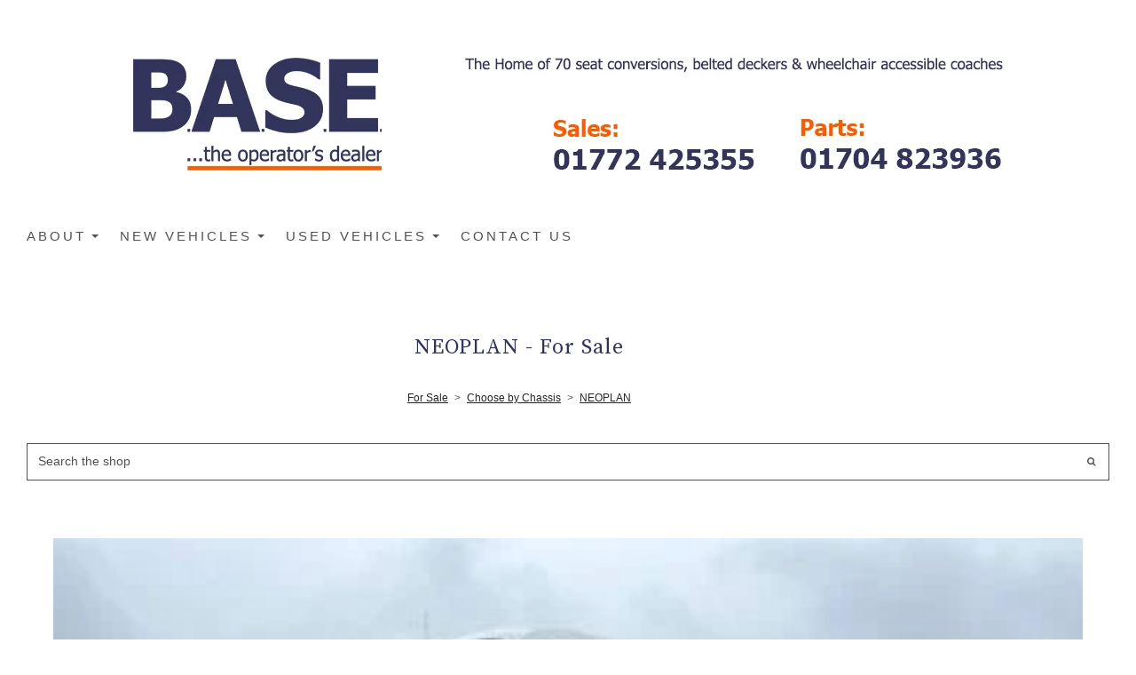

--- FILE ---
content_type: text/html; charset=utf-8
request_url: https://www.basecoachsales.com/stocklist/cat_701063-NEOPLAN.html
body_size: 14037
content:

<!DOCTYPE html> <!--[if lt IE 7]> <html class="no-js ie lt-ie10 lt-ie9 lt-ie8 lt-ie7"> <![endif]--> <!--[if IE 7]> <html class="no-js ie ie7 lt-ie10 lt-ie9 lt-ie8"> <![endif]--> <!--[if IE 8]> <html class="no-js ie ie8 lt-ie10 lt-ie9"> <![endif]--> <!--[if IE 9]> <html class="no-js ie ie9 lt-ie10"> <![endif]--> <!--[if gt IE 9]> <html class="no-js ie not-ie-legacy"> <![endif]--> <!--[if !IE]><!--> <html class="wdk-theme no-js font-size--med"> <!--<![endif]--> <head> <meta http-equiv="X-UA-Compatible" content="IE=edge,chrome=1" /> <meta name="viewport" content="width=device-width, initial-scale=1.0" /> <meta name="format-detection" content="telephone=no" /> <link rel="stylesheet" href="https://assetsbeta.create-cdn.net/_assets/livesites/feature/content-builder/content-builder.min.css?c3a94556c6f2d86fe90489f8b8802cc0"> <title>NEOPLAN - For Sale</title> <meta name="keywords" content=""/> <meta name="description" content=""/> <meta name="MSSmartTagsPreventParsing" content="TRUE"/> <link rel="shortcut icon" href="https://sites.create-cdn.net/sitefiles/30/9/1/309158/favicon.ico?5edc7084abedfdccc0d7cd7fd1684fcf" /> <script src="https://assetsbeta.create-cdn.net/_assets/livesites/component/common/jquery-3.7.1.min.js?2c872dbe60f4ba70fb85356113d8b35e" type="text/javascript"></script><script src="https://assetsbeta.create-cdn.net/_assets/livesites/component/common/jquery-migrate-3.5.2.min.js?88d82ba2bc432aa8ea45a71fb47ebccf" type="text/javascript"></script><script src="/include/js/loader.js?5ae427fa4b7f575b6775457961e0a7ca"></script><!-- Global site tag (gtag.js) - Google Analytics --><script type="text/javascript" src="https://www.googletagmanager.com/gtag/js?id=G-JNE452KQ6T" async></script><script type="text/javascript" >    var siteid = 309158;
    window.dataLayer = window.dataLayer || [];
    function gtag(){dataLayer.push(arguments);}
    gtag('js', new Date());
    gtag('config', 'G-JNE452KQ6T', {
      'siteid': siteid
    });

    gtag('config', 'G-C7BB06Z59D');    
    $(function(){
      if (window.events) {
        var shopCurrency = 'GBP';
        window.events.on('addToBasket', function (data, source) {
          if(gtag) {
            let item_list_id = 'product_page';
            let item_list_name = 'Product Page';

            if(source === 'category_page') {
              item_list_id = 'category_page';
              item_list_name = 'Category Page';
            }

            gtag("event", "add_to_cart", {
              currency: shopCurrency,
              value: data.price * data.quantity,
              items: [
                {
                item_id: data.ID,
                item_name: data.title,
                item_list_id: item_list_id,
                item_list_name: item_list_name,
                price: data.price,
                quantity: data.quantity,
                }
              ]
            });
          }
        });

        window.events.on('removeFromBasket', function (data) {
          if(gtag) {
            gtag("event", "remove_from_cart", {
              currency: shopCurrency,
              value: data.price * data.quantity,
              items: [
                {
                item_id: data.ID,
                item_name: data.title,
                item_list_id: 'basket',
                item_list_name: 'Basket',
                price: data.price,
                quantity: data.quantity,
                }
              ]
            });
          }
        })

        window.events.on('checkoutStart', function (data) {
          if(gtag) {
            let basketItems = data.basket.map(function(product) {
              return {
                item_id: product.ID,
                item_name: product.title,
                price: product.price,
                quantity: product.quantity
              }
            });

            gtag("event", "begin_checkout", {
              value: data.amount,
              currency: data.currency,
              items: basketItems
            });
          }

        });

        window.events.on('checkoutComplete', function (data) {
          if(gtag) {
            let basketItems = data.basket.map(function(product) {
              return {
                item_id: product.ID,
                item_name: product.title,
                price: product.price,
              }
            })

            gtag("event", "purchase", {
              currency: data.currency,
              transaction_id: data.transaction_id,
              value: data.amount,
              coupon: data.discount_code,
              shipping: data.postage_price,
              items: basketItems,
            })
          }
        });

        window.events.on('productView', function (data) {
          if(gtag) {
            gtag("event", "view_item", {
              currency: shopCurrency,
              value: 0,
              items: [
                {
                item_id: data.ID,
                item_name: data.title,
                item_list_id: "product_page",
                item_list_name: "Product Page",
                price: data.price
                }
              ]
            });
          }
        })

        window.events.on('checkoutStage', function (step) {
          if(gtag) {
            gtag("event", "checkout", {
              'step': step
            });
          }
        })

        window.events.on('formSubmitting', function(data){
          if(gtag) {
            gtag("event", "form_submit", data);
          }
        });
      }
    });
</script><link rel="stylesheet" type="text/css" href="https://fonts.googleapis.com/css?display=swap&family=Source+Serif+Pro:300,400,600,700"><link rel="stylesheet" type="text/css" href="https://fonts.googleapis.com/css?display=swap&family=Lora:300,400,600,700"><style>@font-face {font-family: "font awesome";font-style: normal;font-weight: normal;font-display: swap;src: url("https://create-cdn.net/_assets/fonts/template-fonts/icons/fontawesome/fontawesome.eot?20141125");src: url("https://create-cdn.net/_assets/fonts/template-fonts/icons/fontawesome/fontawesome.eot?iefix&20141125") format("embedded-opentype"), url("https://create-cdn.net/_assets/fonts/template-fonts/icons/fontawesome/fontawesome.woff?20141125") format("woff"), url("https://create-cdn.net/_assets/fonts/template-fonts/icons/fontawesome/fontawesome.ttf?20141125") format("truetype"), url("https://create-cdn.net/_assets/fonts/template-fonts/icons/fontawesome/fontawesome.svg#font-awesome?20141125") format("svg"),url("https://create-cdn.net/_assets/fonts/template-fonts/icons/fontawesome/fontawesome.ttf?20141125") format("truetype")}</style><script>window.createSite = {"pageid":"2828749","currency":{"code":"GBP","pre":"&pound;","aft":""}};</script>
					  <meta property="og:type"							content="website" />
					  <meta property="og:url"							content="https://www.basecoachsales.com/stocklist/cat_701063-NEOPLAN.html" />
					  <link rel="canonical"								href="https://www.basecoachsales.com/stocklist/cat_701063-NEOPLAN.html" />
					  <meta property="og:title"							content="NEOPLAN - For Sale" />
					  <meta property="og:site_name"						content="BASE Coach Sales" />
					  <meta name="twitter:card" content="summary" /><meta property="og:image"			content="https://sites.create-cdn.net/siteimages/30/9/1/309158/19/5/1/19514906/150x150.jpg?1628863558" /><script type="application/ld+json">{"@context":"https:\/\/schema.org","@type":"ItemList","itemListElement":[{"@type":"ListItem","position":8011434,"url":"https:\/\/www.basecoachsales.com\/stocklist\/prod_8011434-2011-61-Neoplan-P22-Tourliner-85-Seats-DDAPSVAR.html"},{"@type":"ListItem","position":8237434,"url":"https:\/\/www.basecoachsales.com\/stocklist\/prod_8237434-2012-Neoplan-P20-Tourliner-80-Seats-PSVARDDA.html"},{"@type":"ListItem","position":8282384,"url":"https:\/\/www.basecoachsales.com\/stocklist\/prod_8282384-2019-Neoplan-P21-Tourliner-53-Seat-Euro-6.html"},{"@type":"ListItem","position":8226530,"url":"https:\/\/www.basecoachsales.com\/stocklist\/prod_8226530-2015-Neoplan-P21-Tourliner-70-Seat-DDAPSVAR-Euro-6.html"},{"@type":"ListItem","position":8307863,"url":"https:\/\/www.basecoachsales.com\/stocklist\/prod_8307863-2017-67-Neoplan-P22-Tourliner-61-Seat-Exec-DDAPSVAR-Euro-6.html"},{"@type":"ListItem","position":8309616,"url":"https:\/\/www.basecoachsales.com\/stocklist\/prod_8309616-2016-66-Neoplan-P21-Tourliner-70-Seat-DDAPSVAR-Euro-6.html"}]}</script><link rel="stylesheet" href="https://assetsbeta.create-cdn.net/_assets/livesites/component/modal/modal.min.css?0712ddff8bb7c2ec4838ba17b29103f7" /><link rel="stylesheet" href="https://assetsbeta.create-cdn.net/_assets/livesites/component/session/session.min.css?d14ed9b57555828f24e1c7c78a5bfc7b" /><script type="text/javascript" src="https://assetsbeta.create-cdn.net/_assets/livesites/component/modal/modal.min.js?66520fc5d9421d9b4022a8910d693cbe" async></script><script src="https://assetsbeta.create-cdn.net/_assets/livesites/component/session/session.min.js?e9b6512c3cd27c880a4cc1ed03166ee2" defer></script><script src="https://assetsbeta.create-cdn.net/_assets/livesites/component/page-events/page-events.min.js?64345003a6529e9ec6053cb77419e3db"></script><!-- MailerLite Universal --> <script>
    (function(w,d,e,u,f,l,n){w[f]=w[f]||function(){(w[f].q=w[f].q||[])
    .push(arguments);},l=d.createElement(e),l.async=1,l.src=u,
    n=d.getElementsByTagName(e)[0],n.parentNode.insertBefore(l,n);})
    (window,document,'script','https://assets.mailerlite.com/js/universal.js','ml');
    ml('account', '1614639');
</script> <!-- End MailerLite Universal --><script src="https://assetsbeta.create-cdn.net/_assets/livesites/component/basket/basket.min.js?e1679b6159bb71c40ac7e4cf026ab9d4" async type="text/javascript"></script><link rel='stylesheet' href='/theme.min.css?5ae427fa4b7f575b6775457961e0a7ca' type='text/css' /><link rel="stylesheet" type="text/css" href="/palette.css?5ae427fa4b7f575b6775457961e0a7ca" media="screen"><!--Theme JS--><script type="text/javascript">function detect_ie(){var e=window.navigator.userAgent,t=e.indexOf("MSIE ");if(t>0){parseInt(e.substring(t+5,e.indexOf(".",t)),10);document.querySelector("html").className+=" ie"}else{if(e.indexOf("Trident/")>0){var n=e.indexOf("rv:");parseInt(e.substring(n+3,e.indexOf(".",n)),10);document.querySelector("html").className+=" ie"}else{var d=e.indexOf("Edge/");if(!(d>0))return document.querySelector("html").className+=" not-ie",!1;parseInt(e.substring(d+5,e.indexOf(".",d)),10);document.querySelector("html").className+=" edge"}}}function hasFlexGapSupport(){const e=document.createElement("div");e.style.display="flex",e.style.flexDirection="column",e.style.rowGap="1px",e.appendChild(document.createElement("div")),e.appendChild(document.createElement("div")),document.body.appendChild(e);const t=1===e.scrollHeight;return e.parentNode.removeChild(e),t}document.addEventListener("DOMContentLoaded",(function(){detect_ie();/iPad|iPhone|iPod/.test(navigator.userAgent)&&!window.MSStream&&!hasFlexGapSupport()&&document.documentElement.classList.add("flex-gap-not-supported")}));</script><script type="application/ld+json">
				{
				  "@context": "http://schema.org",
				  "@type": "WebSite",
				  "url": "https://www.basecoachsales.com/",
				  "potentialAction": {
				    "@type": "SearchAction",
				    "target": "https://www.basecoachsales.com/shop/search.php?q={search_term_string}",
				    "query-input": "required name=search_term_string"
				  }
				}</script><script>!function(e,t,n){function r(e,t){return typeof e===t}function s(){var e,t,n,s,i,o,a;for(var l in w)if(w.hasOwnProperty(l)){if(e=[],t=w[l],t.name&&(e.push(t.name.toLowerCase()),t.options&&t.options.aliases&&t.options.aliases.length))for(n=0;n<t.options.aliases.length;n++)e.push(t.options.aliases[n].toLowerCase());for(s=r(t.fn,"function")?t.fn():t.fn,i=0;i<e.length;i++)o=e[i],a=o.split("."),1===a.length?S[a[0]]=s:(!S[a[0]]||S[a[0]]instanceof Boolean||(S[a[0]]=new Boolean(S[a[0]])),S[a[0]][a[1]]=s),y.push((s?"":"no-")+a.join("-"))}}function i(e){var t=b.className,n=S._config.classPrefix||"";if(x&&(t=t.baseVal),S._config.enableJSClass){var r=new RegExp("(^|\\s)"+n+"no-js(\\s|$)");t=t.replace(r,"$1"+n+"js$2")}S._config.enableClasses&&(t+=" "+n+e.join(" "+n),x?b.className.baseVal=t:b.className=t)}function o(){return"function"!=typeof t.createElement?t.createElement(arguments[0]):x?t.createElementNS.call(t,"http://www.w3.org/2000/svg",arguments[0]):t.createElement.apply(t,arguments)}function a(e){return e.replace(/([a-z])-([a-z])/g,function(e,t,n){return t+n.toUpperCase()}).replace(/^-/,"")}function l(){var e=t.body;return e||(e=o(x?"svg":"body"),e.fake=!0),e}function f(e,n,r,s){var i,a,f,u,c="modernizr",d=o("div"),p=l();if(parseInt(r,10))for(;r--;)f=o("div"),f.id=s?s[r]:c+(r+1),d.appendChild(f);return i=o("style"),i.type="text/css",i.id="s"+c,(p.fake?p:d).appendChild(i),p.appendChild(d),i.styleSheet?i.styleSheet.cssText=e:i.appendChild(t.createTextNode(e)),d.id=c,p.fake&&(p.style.background="",p.style.overflow="hidden",u=b.style.overflow,b.style.overflow="hidden",b.appendChild(p)),a=n(d,e),p.fake?(p.parentNode.removeChild(p),b.style.overflow=u,b.offsetHeight):d.parentNode.removeChild(d),!!a}function u(e,t){return!!~(""+e).indexOf(t)}function c(e,t){return function(){return e.apply(t,arguments)}}function d(e,t,n){var s;for(var i in e)if(e[i]in t)return n===!1?e[i]:(s=t[e[i]],r(s,"function")?c(s,n||t):s);return!1}function p(e){return e.replace(/([A-Z])/g,function(e,t){return"-"+t.toLowerCase()}).replace(/^ms-/,"-ms-")}function v(t,n,r){var s;if("getComputedStyle"in e){s=getComputedStyle.call(e,t,n);var i=e.console;if(null!==s)r&&(s=s.getPropertyValue(r));else if(i){var o=i.error?"error":"log";i[o].call(i,"getComputedStyle returning null, its possible modernizr test results are inaccurate")}}else s=!n&&t.currentStyle&&t.currentStyle[r];return s}function m(t,r){var s=t.length;if("CSS"in e&&"supports"in e.CSS){for(;s--;)if(e.CSS.supports(p(t[s]),r))return!0;return!1}if("CSSSupportsRule"in e){for(var i=[];s--;)i.push("("+p(t[s])+":"+r+")");return i=i.join(" or "),f("@supports ("+i+") { #modernizr { position: absolute; } }",function(e){return"absolute"==v(e,null,"position")})}return n}function g(e,t,s,i){function l(){c&&(delete P.style,delete P.modElem)}if(i=!r(i,"undefined")&&i,!r(s,"undefined")){var f=m(e,s);if(!r(f,"undefined"))return f}for(var c,d,p,v,g,h=["modernizr","tspan","samp"];!P.style&&h.length;)c=!0,P.modElem=o(h.shift()),P.style=P.modElem.style;for(p=e.length,d=0;d<p;d++)if(v=e[d],g=P.style[v],u(v,"-")&&(v=a(v)),P.style[v]!==n){if(i||r(s,"undefined"))return l(),"pfx"!=t||v;try{P.style[v]=s}catch(y){}if(P.style[v]!=g)return l(),"pfx"!=t||v}return l(),!1}function h(e,t,n,s,i){var o=e.charAt(0).toUpperCase()+e.slice(1),a=(e+" "+z.join(o+" ")+o).split(" ");return r(t,"string")||r(t,"undefined")?g(a,t,s,i):(a=(e+" "+j.join(o+" ")+o).split(" "),d(a,t,n))}var y=[],w=[],C={_version:"3.4.0",_config:{classPrefix:"",enableClasses:!0,enableJSClass:!0,usePrefixes:!0},_q:[],on:function(e,t){var n=this;setTimeout(function(){t(n[e])},0)},addTest:function(e,t,n){w.push({name:e,fn:t,options:n})},addAsyncTest:function(e){w.push({name:null,fn:e})}},S=function(){};S.prototype=C,S=new S,S.addTest("eventlistener","addEventListener"in e),S.addTest("svg",!!t.createElementNS&&!!t.createElementNS("http://www.w3.org/2000/svg","svg").createSVGRect);var b=t.documentElement;S.addTest("classlist","classList"in b);var x="svg"===b.nodeName.toLowerCase();S.addTest("srcset","srcset"in o("img")),S.addTest("inlinesvg",function(){var e=o("div");return e.innerHTML="<svg/>","http://www.w3.org/2000/svg"==("undefined"!=typeof SVGRect&&e.firstChild&&e.firstChild.namespaceURI)});var T=function(){function e(e,t){var s;return!!e&&(t&&"string"!=typeof t||(t=o(t||"div")),e="on"+e,s=e in t,!s&&r&&(t.setAttribute||(t=o("div")),t.setAttribute(e,""),s="function"==typeof t[e],t[e]!==n&&(t[e]=n),t.removeAttribute(e)),s)}var r=!("onblur"in t.documentElement);return e}();C.hasEvent=T;var E=C.testStyles=f,_=function(){var e=navigator.userAgent,t=e.match(/w(eb)?osbrowser/gi),n=e.match(/windows phone/gi)&&e.match(/iemobile\/([0-9])+/gi)&&parseFloat(RegExp.$1)>=9;return t||n}();_?S.addTest("fontface",!1):E('@font-face {font-family:"font";src:url("https://")}',function(e,n){var r=t.getElementById("smodernizr"),s=r.sheet||r.styleSheet,i=s?s.cssRules&&s.cssRules[0]?s.cssRules[0].cssText:s.cssText||"":"",o=/src/i.test(i)&&0===i.indexOf(n.split(" ")[0]);S.addTest("fontface",o)}),S.addTest("details",function(){var e,t=o("details");return"open"in t&&(E("#modernizr details{display:block}",function(n){n.appendChild(t),t.innerHTML="<summary>a</summary>b",e=t.offsetHeight,t.open=!0,e=e!=t.offsetHeight}),e)});var R="Moz O ms Webkit",z=C._config.usePrefixes?R.split(" "):[];C._cssomPrefixes=z;var L=function(t){var r,s=prefixes.length,i=e.CSSRule;if("undefined"==typeof i)return n;if(!t)return!1;if(t=t.replace(/^@/,""),r=t.replace(/-/g,"_").toUpperCase()+"_RULE",r in i)return"@"+t;for(var o=0;o<s;o++){var a=prefixes[o],l=a.toUpperCase()+"_"+r;if(l in i)return"@-"+a.toLowerCase()+"-"+t}return!1};C.atRule=L;var j=C._config.usePrefixes?R.toLowerCase().split(" "):[];C._domPrefixes=j;var N={elem:o("modernizr")};S._q.push(function(){delete N.elem});var P={style:N.elem.style};S._q.unshift(function(){delete P.style}),C.testAllProps=h;var A=C.prefixed=function(e,t,n){return 0===e.indexOf("@")?L(e):(e.indexOf("-")!=-1&&(e=a(e)),t?h(e,t,n):h(e,"pfx"))};S.addTest("objectfit",!!A("objectFit"),{aliases:["object-fit"]}),s(),i(y),delete C.addTest,delete C.addAsyncTest;for(var k=0;k<S._q.length;k++)S._q[k]();e.Modernizr=S}(window,document);
function jsload(e,t){if(0===e.indexOf("/_assets/")&&(e=createCDNPath+e),jsload_files.indexOf(e)===-1){if("function"==typeof t){var s=document.createElement("script"),a=document.getElementsByTagName("script")[0];s.src=e,a.parentNode.insertBefore(s,a),t&&(s.onload=t)}else document.write(unescape('%3Cscript src="'+e+'"%3E%3C/script%3E'));jsload_files.push(e)}}var jsload_files=[];if("undefined"==typeof createCDNPath)var createCDNPath="https://create-cdn.net";

		 	if( ! Modernizr.classlist ){
				jsload('/_assets/shared/component/polyfill-classlist/polyfill-classlist.min.js');
		 	}
		

		 	if( ! Modernizr.eventlistener ){
				jsload('/_assets/shared/component/polyfill-eventlistener/polyfill-eventlistener.min.js');
		 	}</script> <style>
      body, .font--content { font-family: "helvetica"; }
				.font--heading { font-family: "source serif pro"; }
				.font--logo { font-family: "lora"; }
				.i { font-family: "font awesome" ; }      /* A comment to stop the syntax highlighting from breaking */

      /* Add the template background options */

      html {<!--WDK: templateoption:templatebg-->
      }</style> <link rel="stylesheet" href="https://create-cdn.net/_assets/livesites/component/csswizardry-grids-responsive/csswizardry-grids-responsive.min.css?20150528"> <!--[if lt IE 9]> <script src="https://create-cdn.net/_assets/livesites/component/html5shiv/html5shiv.min.js"></script> <![endif]--> <script>
      var firstBlock, headerBlock, blockContent
      function incorporateHeader() {
        // First-run setup
        if (!headerBlock) {
          firstBlock = document.querySelector('.block--incorporate-header')
          // If there's a sub-block, use that.
          if (firstBlock.querySelector('.block')) {
            firstBlock = firstBlock.querySelector('.block')
          }

          blockContent = firstBlock.getElementsByClassName('block__content')[0]
          if (!blockContent) {
            blockContent = firstBlock
          }
          headerBlock = document.getElementById('site-navigation')
          // Split and find as running the regex directly on className did not work.
          var firstBlockPalette = firstBlock.className.split(' ').find(function (e) {
            return /^palette-[a-zA-Z0-9_-]+$/.test(e)
          })
          var headerBlocks = headerBlock.children
          for (var i = 0; i < headerBlocks.length; i++) {
            //Remove existing palette class
            headerBlocks[i].className.replace(/(s|^)palette-[a-zA-Z0-9_-]+($|s)/, ' ')
            if (firstBlockPalette) {
              headerBlocks[i].classList.add(firstBlockPalette)
            }
          }
          // The header now needs the incorporated class
          headerBlock.classList.add('header--incorporated')
          // Re-run on resize
          window.addEventListener('resize', incorporateHeader, true)
          // Run again when things have finished running
          window.setTimeout(incorporateHeader, 0)

          var headerImages = headerBlock.querySelectorAll('img')
          for (var i = 0; i < headerImages.length; i++) {
            var image = headerImages[i]
            image.addEventListener('load', incorporateHeader)
          }
        }
        var headerHeight = headerBlock.scrollHeight
        document.body.style.setProperty('--header-height', headerHeight + 'px')
      }</script> </head> <body class="wdk_columnCount_0 has-banner--type-3 has-wallpaper page-type-shop has-shop heading--small button--square theme--button-square theme--corner-square theme--corner-radius-medium theme--card-solid theme--divider-solid theme--link-underline wdk-theme-body template-rwd template-structure-167"> <div id="site-wrapper" class="site-wrapper"> <header id="site-navigation" class="site-header is-content-builder"> <!----><section data-save-timestamp="1723543047997" id="block_930922" data-cb-blocktype="StackedHeader" data-cb-version="3.93.5" data-variant="bannerLogo" data-menu-bar-style="none" data-header-bar-style="none" data-plugin="create" data-cb-selector-id="StackedHeader_3" class="block js-block--block_930 block--pad-top-25 block--pad-bottom-25 b-header block--header StackedHeader block--horizontal-content-left"><!----> <div data-name="header-bar" class="b-header__bar is-inline is-hidden-on-mobile" style="display:none;"><!----> <div class="b-container"><div class="b-row"><div class="b-col-12 b-flex--xs"><div class="b-header__item-wrapper has-items-inline--xs is-aligned-left is-nested" style="display:none;"> <div class="b-header__item b-flex--inflexible b-line-height--0"><!----></div></div> <div class="b-header__item-wrapper has-items-inline--xs is-aligned-left is-nested" style="display:none;"><div class="b-header__item b-flex--inflexible b-text-left--xs"><!----></div></div> <div class="b-header__item-wrapper has-items-inline--xs is-aligned-right is-nested" style="display:none;"><div class="b-line-height b-header__item b-text-right--xs is-hidden-on-mobile"><!----></div> <div class="b-header__item b-flex--inflexible b-line-height--0 if-basket"><ul data-name="account-shop-icons" data-element="EditableAccountShopIcons" type="EditableAccountShopIcons" class="b-account-shop-icons sm sm-shop b-line-height--0"><!----> <li data-name="shopbasket" data-sm-reverse="true" data-element="EditableShopBasket" type="EditableShopBasket" class="editable-element editable-element--shop-basket shop-basket sm-shop-toggle-wrapper if-basket"></li></ul></div></div></div></div></div></div> <div class="block__content"> <div class="b-container-wrapper"><div class="b-container"><div class="b-row"><div class="b-col-12"><div class="b-text-center--xs b-header__item-wrapper has-items-inline--md is-aligned-center"><div itemscope="itemscope" itemtype="http://schema.org/Organization" class="b-header__item b-line-height--0 is-full-row-on-mobile is-logo"><a data-name="logo" itemprop="url" href="/" data-element="EditableCreateLogo" type="EditableCreateLogo" class="editable-element editable-element--logo logo-container"><!----> <figure data-name="logo-image" data-imagesize="100" data-element="EditableImage" type="EditableImage" itemprop="logo" class="editable-element editable-element--image b-img has-max-sizes" style="--image-size:100;--image-width-max:1140px;--image-height-max:250px;"><div class="editable-element--image--original editable-element--image--cover"><img src="https://sites.create-cdn.net/siteimages/30/9/1/309158/20/2/0/20204785/1000x200.png?1665739744" data-id="20204785" alt="" sizes="(min-width: 1000px) 1000px, 100vw" class="logo logo--image cb-editable-img" style="object-position:50% 50%;font-family:'object-fit: cover; object-position: 50% 50%;';" loading="eager" data-pin-media="https://sites.create-cdn.net/siteimages/30/9/1/309158/20/2/0/20204785/1000x200.png?1665739744" srcset="https://sites.create-cdn.net/siteimages/30/9/1/309158/20/2/0/20204785/1000x200.png?1665739744 1000w, https://sites.create-cdn.net/siteimages/30/9/1/309158/20/2/0/20204785/500x100.png?1665739744 500w, https://sites.create-cdn.net/siteimages/30/9/1/309158/20/2/0/20204785/350x70.png?1665739744 350w, https://sites.create-cdn.net/siteimages/30/9/1/309158/20/2/0/20204785/200x40.png?1665739744 200w, https://sites.create-cdn.net/siteimages/30/9/1/309158/20/2/0/20204785/50x10.png?1665739744 50w" width="1000" height="200" data-final-tag="true"></div></figure></a></div> <div class="b-header__item b-flex--flexible b-text-right--md is-full-row-on-mobile" style="display:none;"><!----></div></div></div></div></div></div> </div> <div class="b-header__menu-bar is-inline"><!----> <div class="b-container-wrapper"><div class="b-container"><div class="b-row"><div id="site-menu" role="navigation" class="b-col-12"><div data-name="navigation" class="s-navigation text-center"><span class="b-display-contents--xs"><div data-name="nav" data-element="EditableNavigation" type="EditableNavigation" class="s-navigation__menu js-menu-nav-container editable-element editable-element--menu" style="font-size:1rem;"><button type="button" class="s-menu-icon hamburger hamburger--squeeze uneditable-element js-mobile-open"><span aria-hidden="true" class="hamburger-box"><span class="hamburger-inner icon"></span></span></button> <nav data-name="menu" class="js-menu-nav b-line-height--0 s-menu s-menu--reset-margin"><button type="button" class="s-menu-close hamburger hamburger--squeeze is-active js-mobile-inside-close b-padding-y-30--xs b-padding-x-30--xs b-line-height--xs"><span aria-hidden="true" class="hamburger-box"><span class="hamburger-inner icon"></span></span></button> <div class="s-menu-container js-menu-container"><span class="js-menu__container-block_930_sticky--false b-display-inline-block--md s-menu--loading"> <ul class="js-menu  "> <li class="js-menu__more-item-block_930_sticky--false "> <a  href="/about-base.html">
                    About                  </a> <ul class="js-menu  "> <li class="js-menu__more-item-block_930_sticky--false "> <a  href="/our-history.html">
                    Our History                  </a> </li> <li class="js-menu__more-item-block_930_sticky--false "> <a  href="/instructional-videos">
                    Instructional Videos                  </a> </li> <li class="js-menu__more-item-block_930_sticky--false "> <a target="_blank" href="https://www.holmeswoodcoaches.com/coach-parts-direct.html">
                    Coach Part Direct                  </a> </li> <li class="js-menu__more-item-block_930_sticky--false "> <a  href="/privacy-policy.html">
                    Privacy Policy                  </a> </li> <li class="js-menu__more-item-block_930_sticky--false "> <a  href="/subscribe.html">
                    Subscribe                  </a> </li> </ul> </li> <li class="js-menu__more-item-block_930_sticky--false "> <a  href="/new-vehicles02">
                    New Vehicles                  </a> <ul class="js-menu  "> <li class="js-menu__more-item-block_930_sticky--false "> <a  href="/mobipeople-range.html">
                    MOBIpeople Range                  </a> </li> <li class="js-menu__more-item-block_930_sticky--false "> <a  href="/beulas-range.html">
                    Beulas Range                  </a> </li> <li class="js-menu__more-item-block_930_sticky--false "> <a  href="/new-vehicle-stock">
                    New in Stock                  </a> </li> <li class="js-menu__more-item-block_930_sticky--false "> <a  href="/new-vehicle-deliveries-01.html">
                    New Vehicle Deliveries                  </a> <ul class="js-menu  "> <li class="js-menu__more-item-block_930_sticky--false "> <a  href="/new-vehicle-deliveries-2015-2019.html">
                    2015 - 2019                  </a> </li> <li class="js-menu__more-item-block_930_sticky--false "> <a  href="/new-vehicle-deliveries-2020-2024">
                    2020 - 2024                  </a> </li> <li class="js-menu__more-item-block_930_sticky--false "> <a  href="/2025-deliveries">
                    2025                  </a> </li> </ul> </li> </ul> </li> <li class="js-menu__more-item-block_930_sticky--false "> <a  href="/stocklist/">
                    Used Vehicles                  </a> <ul class="js-menu  "> <li class="js-menu__more-item-block_930_sticky--false "> <a  href="/stocklist/cat_1238971-53-69-Seated-Vehicles.html">
                    53 - 69 Seated Vehicles                  </a> </li> <li class="js-menu__more-item-block_930_sticky--false "> <a  href="/stocklist/cat_700347-70-Seated-Vehicles.html">
                    70+ Seated Vehicles                  </a> </li> <li class="js-menu__more-item-block_930_sticky--false "> <a  href="/stocklist/cat_1238980-Choose-by-Chassis.html">
                    Choose by Chassis                  </a> <ul class="js-menu  "> <li class="js-menu__more-item-block_930_sticky--false "> <a  href="/stocklist/cat_701062-MAN.html">
                    MAN                  </a> </li> <li class="js-menu__more-item-block_930_sticky--false "> <a  href="/stocklist/cat_701063-NEOPLAN.html">
                    NEOPLAN                  </a> </li> <li class="js-menu__more-item-block_930_sticky--false "> <a  href="/stocklist/cat_701064-SCANIA.html">
                    SCANIA                  </a> </li> <li class="js-menu__more-item-block_930_sticky--false "> <a  href="/stocklist/cat_1732582-VDL.html">
                    VDL                  </a> </li> <li class="js-menu__more-item-block_930_sticky--false "> <a  href="/stocklist/cat_701065-VOLVO.html">
                    VOLVO                  </a> </li> </ul> </li> <li class="js-menu__more-item-block_930_sticky--false "> <a  href="/stocklist/cat_701067-DDAPSVAR-Compliant-Accessible-Coaches.html">
                    DDA/PSVAR Compliant & Accessible Coaches                  </a> </li> <li class="js-menu__more-item-block_930_sticky--false "> <a  href="/stocklist/cat_700626-Double-Decker-Buses.html">
                    Double Decker Buses                  </a> <ul class="js-menu  "> <li class="js-menu__more-item-block_930_sticky--false "> <a  href="/stocklist/cat_1143256-DAF.html">
                    DAF                  </a> </li> <li class="js-menu__more-item-block_930_sticky--false "> <a  href="/stocklist/cat_1143259-Dennis.html">
                    Dennis                  </a> </li> <li class="js-menu__more-item-block_930_sticky--false "> <a  href="/stocklist/cat_1143262-Scania.html">
                    Scania                  </a> </li> <li class="js-menu__more-item-block_930_sticky--false "> <a  href="/stocklist/cat_1143253-Volvo.html">
                    Volvo                  </a> </li> </ul> </li> <li class="js-menu__more-item-block_930_sticky--false "> <a  href="/stocklist/cat_1796655-Euro-6-Compliant.html">
                    Euro 6 Compliant                  </a> </li> <li class="js-menu__more-item-block_930_sticky--false "> <a  href="/stocklist/cat_966021-Executive-Vehicles.html">
                    Executive Vehicles                  </a> </li> <li class="js-menu__more-item-block_930_sticky--false "> <a  href="/stocklist/cat_701066-Mini-Midi-Coaches.html">
                    Mini & Midi Coaches                  </a> </li> <li class="js-menu__more-item-block_930_sticky--false "> <a  href="/stocklist/cat_740019-Service-Buses.html">
                    Service Buses                  </a> </li> <li class="js-menu__more-item-block_930_sticky--false "> <a  href="/stocklist/cat_1427394-View-All-Buses.html">
                    View All Buses                  </a> </li> <li class="js-menu__more-item-block_930_sticky--false "> <a  href="/stocklist/cat_714872-View-All-Coaches.html">
                    View All Coaches                  </a> </li> <li class="js-menu__more-item-block_930_sticky--false "> <a  href="/stocklist/cat_1791014-View-All-Vehicles.html">
                    View All Vehicles                  </a> </li> </ul> </li> <li class="js-menu__more-item-block_930_sticky--false "> <a  href="/contact-us.html">
                    Contact Us                  </a> </li> <li class="js-menu__more-container-block_930_sticky--false b-display-none--xs"> <a>More</a> <ul></ul> </li> </ul> </span></div> </nav></div></span></div></div></div></div></div></div></section><span class="rendered-assets"><script src="https://assetsbeta.create-cdn.net/_assets/livesites/feature/content-builder/static/js/menu-resize.min.js?3.93.5"></script> <script src="https://assetsbeta.create-cdn.net/_assets/livesites/feature/content-builder/static/js/jquery.smartmenus-1.2.1.min.js?3.93.5"></script></span><span class="rendered-assets"><script>initMenuResize("js-menu__container-block_930_sticky--false", "js-menu__more-container-block_930_sticky--false")</script></span> </header> <main id="site-content" class="structure__item structure__item--page site-content"> <div class="structure__item__utility clearfix"> <div role="main" class="site-main"> <h1
              class="site-main__page-title wdk_content-pagetitle heading heading--alpha font--heading"
            > <span class="heading__utility"><span class="pageShopTitle">NEOPLAN - For Sale</span></span> </h1>
            
<? livepages::jquery();?><link rel="stylesheet" href="https://assetsbeta.create-cdn.net/_assets/livesites/feature/shop-category/shop-category.min.css?44819e07f2c7801cee5d5d6301c6f46d" type="text/css" media="screen" />
<style>
  .container-mimic {
    width: 100%;
    max-width: 1170px;
    padding-inline: 30px;
    margin-inline: auto;
  }

  .container-mimic:has(.block) {
    max-width: none;
    padding-inline: 0;
  }

  .site-wrapper .site-main__page-title {
    margin-inline: auto;
  }

  .structure__item__utility {
    padding-inline: unset;
    max-width: unset;
    list-style: none;
  }

  @media (min-width: 992px) {
    .summary-col {
      max-width: 400px;
      flex-shrink: 0;
    }
  }
</style>
<section
  class="section shop-category shop-category--20">
      <nav class="shop-breadcrumb container-mimic b-margin-b-10--xs">
    <a href='./'>For Sale</a> &gt; <a href='cat_1238980-Choose-by-Chassis.html'>Choose by Chassis</a> &gt; <a href='cat_701063-NEOPLAN.html'>NEOPLAN</a>  </nav>
  
    <div class="shop-intro container-mimic clearfix">
    

  </div>
    
    

  <div class="b-container b-padding-t-25--xs">
    <div class="b-row">
            <div class="b-col-12 shop-topbar">
  <div class="b-row b-flex--center b-flex--justify-center">
            <div class="wdk_shop-searchbar b-col-12 b-col-md-6 shop-topbar__item">
      <form class="shop-search" action="/shop/search.php" method="get">
        <fieldset class="fieldset">
          <legend class="legend visuallyhidden">Search the shop</legend>
          <input class="text-input form--search__input" type="search" name="q" id="category-shop-search"
            placeholder="Search the shop" value="" />
          <button class="button" name="searchbutton" value="Search" type="submit">
            <span class="i i-search"></span> <span class="icon-text">Search</span>
          </button>
        </fieldset>
      </form>
    </div>
      </div>
</div>
<!-- <div class="shop-accordion">
	<div class="shop-accordion__item">
		<button class="shop-accordion__trigger heading-color font--heading b-margin-b-20--xs">Filter results <span class="i i-down"></span><span class="i i-up"></span></button>
		<div class="shop-accordion__panel b-padding-b-15--xs">
			Filters here
		</div>
	</div>
</div> -->

      
              <main class="b-col-12 b-padding-b-50--xs">
                    
                                                  <header
            class="shop-category__header b-flex--md b-flex--center b-flex--wrap b-flex--justify border-color b-padding-b-35--xs b-padding-t-10--xs">
            <span class="b-padding-y-5--xs">
              Showing 1 - 6 of 6 results
            </span>
            
                      </header>

          <div class="shop-category__products b-row  b-flex--justify-center">
            <div class="b-col-12 b-col-md-6 b-col-lg-4 b-flex--xs b-flex--column">
    <article class="shop-product shop-product--has-image  card text-center is-grid-view border-color b-flex--grow b-flex--xs b-flex--column">
        <div class="shop-product__img-wrapper">
            
                                    <div class="shop-product__image ">
                <a href="/stocklist/prod_8011434-2011-61-Neoplan-P22-Tourliner-85-Seats-DDAPSVAR.html" rel="product" title="2011 (61) - Neoplan P22 Tourliner - 85 Seats - DDA/PSVAR" class="link-plain">
                                        <img alt="2011 (61) - Neoplan P22 Tourliner - 85 Seats - DDA/PSVAR" class="" sizes="(min-width: 992px) 333px, (min-width: 768px) 50vw, 100vw" src="https://sites.create-cdn.net/siteimages/30/9/1/309158/20/6/1/20610243/1000x750.jpg?1689920135" loading="lazy" data-pin-media="https://sites.create-cdn.net/siteimages/30/9/1/309158/20/6/1/20610243/2000x1500.jpg?1689920135" srcset="https://sites.create-cdn.net/siteimages/30/9/1/309158/20/6/1/20610243/2000x1500.jpg?1689920135 2000w, https://sites.create-cdn.net/siteimages/30/9/1/309158/20/6/1/20610243/1500x1125.jpg?1689920135 1500w, https://sites.create-cdn.net/siteimages/30/9/1/309158/20/6/1/20610243/1000x750.jpg?1689920135 1000w, https://sites.create-cdn.net/siteimages/30/9/1/309158/20/6/1/20610243/500x375.jpg?1689920135 500w, https://sites.create-cdn.net/siteimages/30/9/1/309158/20/6/1/20610243/350x263.jpg?1689920135 350w, https://sites.create-cdn.net/siteimages/30/9/1/309158/20/6/1/20610243/200x150.jpg?1689920135 200w, https://sites.create-cdn.net/siteimages/30/9/1/309158/20/6/1/20610243/50x38.jpg?1689920135 50w" width="2000" height="1500" data-final-tag="true">                                                        </a>
                <div class="shop-product__image-overlay">
                    <a class="link-plain" href="/stocklist/basket">
                                            </a>
                </div>
            </div>
        </div>
        <div class="shop-product__details b-padding-t-20--xs">
            <div class="shop-product__details-title b-padding-b-5--xs">
                <a class="text-color link-plain" href="/stocklist/prod_8011434-2011-61-Neoplan-P22-Tourliner-85-Seats-DDAPSVAR.html" rel="product" title="2011 (61) - Neoplan P22 Tourliner - 85 Seats - DDA/PSVAR">2011 (61) - Neoplan P22 Tourliner - 85 Seats - DDA/PSVAR</a>
            </div>
            <div class="shop-product__details-price heading-color">
                                                                                                                    &pound;69,995.00                                                                        </div>
        </div>
            </article>
</div>
 <div class="b-col-12 b-col-md-6 b-col-lg-4 b-flex--xs b-flex--column">
    <article class="shop-product shop-product--has-image  card text-center is-grid-view border-color b-flex--grow b-flex--xs b-flex--column">
        <div class="shop-product__img-wrapper">
            
                                    <div class="shop-product__image ">
                <a href="/stocklist/prod_8237434-2012-Neoplan-P20-Tourliner-80-Seats-PSVARDDA.html" rel="product" title="2012 - Neoplan (P20) Tourliner - 80 Seats - PSVAR/DDA" class="link-plain">
                                        <img alt="2012 - Neoplan (P20) Tourliner - 80 Seats - PSVAR/DDA" class="" sizes="(min-width: 992px) 333px, (min-width: 768px) 50vw, 100vw" src="https://sites.create-cdn.net/siteimages/30/9/1/309158/21/5/3/21534438/1000x751.jpg?1751616657" loading="lazy" data-pin-media="https://sites.create-cdn.net/siteimages/30/9/1/309158/21/5/3/21534438/2000x1501.jpg?1751616657" srcset="https://sites.create-cdn.net/siteimages/30/9/1/309158/21/5/3/21534438/2000x1501.jpg?1751616657 2000w, https://sites.create-cdn.net/siteimages/30/9/1/309158/21/5/3/21534438/1500x1126.jpg?1751616657 1500w, https://sites.create-cdn.net/siteimages/30/9/1/309158/21/5/3/21534438/1000x751.jpg?1751616657 1000w, https://sites.create-cdn.net/siteimages/30/9/1/309158/21/5/3/21534438/500x375.jpg?1751616657 500w, https://sites.create-cdn.net/siteimages/30/9/1/309158/21/5/3/21534438/350x263.jpg?1751616657 350w, https://sites.create-cdn.net/siteimages/30/9/1/309158/21/5/3/21534438/200x150.jpg?1751616657 200w, https://sites.create-cdn.net/siteimages/30/9/1/309158/21/5/3/21534438/50x38.jpg?1751616657 50w" width="2000" height="1501" data-final-tag="true">                                                        </a>
                <div class="shop-product__image-overlay">
                    <a class="link-plain" href="/stocklist/basket">
                                            </a>
                </div>
            </div>
        </div>
        <div class="shop-product__details b-padding-t-20--xs">
            <div class="shop-product__details-title b-padding-b-5--xs">
                <a class="text-color link-plain" href="/stocklist/prod_8237434-2012-Neoplan-P20-Tourliner-80-Seats-PSVARDDA.html" rel="product" title="2012 - Neoplan (P20) Tourliner - 80 Seats - PSVAR/DDA">2012 - Neoplan (P20) Tourliner - 80 Seats - PSVAR/DDA</a>
            </div>
            <div class="shop-product__details-price heading-color">
                                                                                                                    &pound;75,000.00                                                                        </div>
        </div>
            </article>
</div>
 <div class="b-col-12 b-col-md-6 b-col-lg-4 b-flex--xs b-flex--column">
    <article class="shop-product shop-product--has-image  card text-center is-grid-view border-color b-flex--grow b-flex--xs b-flex--column">
        <div class="shop-product__img-wrapper">
            
                                    <div class="shop-product__image ">
                <a href="/stocklist/prod_8282384-2019-Neoplan-P21-Tourliner-53-Seat-Euro-6.html" rel="product" title="2019 - Neoplan (P21) Tourliner - 53 Seat - Euro 6" class="link-plain">
                                        <img alt="2019 - Neoplan (P21) Tourliner - 53 Seat - Euro 6" class="" sizes="(min-width: 992px) 333px, (min-width: 768px) 50vw, 100vw" src="https://sites.create-cdn.net/siteimages/30/9/1/309158/21/4/7/21474356/1000x750.jpg?1747213137" loading="lazy" data-pin-media="https://sites.create-cdn.net/siteimages/30/9/1/309158/21/4/7/21474356/2000x1500.jpg?1747213137" srcset="https://sites.create-cdn.net/siteimages/30/9/1/309158/21/4/7/21474356/2000x1500.jpg?1747213137 2000w, https://sites.create-cdn.net/siteimages/30/9/1/309158/21/4/7/21474356/1500x1125.jpg?1747213137 1500w, https://sites.create-cdn.net/siteimages/30/9/1/309158/21/4/7/21474356/1000x750.jpg?1747213137 1000w, https://sites.create-cdn.net/siteimages/30/9/1/309158/21/4/7/21474356/500x375.jpg?1747213137 500w, https://sites.create-cdn.net/siteimages/30/9/1/309158/21/4/7/21474356/350x263.jpg?1747213137 350w, https://sites.create-cdn.net/siteimages/30/9/1/309158/21/4/7/21474356/200x150.jpg?1747213137 200w, https://sites.create-cdn.net/siteimages/30/9/1/309158/21/4/7/21474356/50x38.jpg?1747213137 50w" width="2000" height="1500" data-final-tag="true">                                                        </a>
                <div class="shop-product__image-overlay">
                    <a class="link-plain" href="/stocklist/basket">
                                            </a>
                </div>
            </div>
        </div>
        <div class="shop-product__details b-padding-t-20--xs">
            <div class="shop-product__details-title b-padding-b-5--xs">
                <a class="text-color link-plain" href="/stocklist/prod_8282384-2019-Neoplan-P21-Tourliner-53-Seat-Euro-6.html" rel="product" title="2019 - Neoplan (P21) Tourliner - 53 Seat - Euro 6">2019 - Neoplan (P21) Tourliner - 53 Seat - Euro 6</a>
            </div>
            <div class="shop-product__details-price heading-color">
                                                                                                                    &pound;134,500.00                                                                        </div>
        </div>
            </article>
</div>
 <div class="b-col-12 b-col-md-6 b-col-lg-4 b-flex--xs b-flex--column">
    <article class="shop-product shop-product--has-image  card text-center is-grid-view border-color b-flex--grow b-flex--xs b-flex--column">
        <div class="shop-product__img-wrapper">
            
                                    <div class="shop-product__image ">
                <a href="/stocklist/prod_8226530-2015-Neoplan-P21-Tourliner-70-Seat-DDAPSVAR-Euro-6.html" rel="product" title="2015 - Neoplan (P21) Tourliner - 70 Seat - DDA/PSVAR - Euro 6" class="link-plain">
                                        <img alt="2015 - Neoplan (P21) Tourliner - 70 Seat - DDA/PSVAR - Euro 6" class="" sizes="(min-width: 992px) 333px, (min-width: 768px) 50vw, 100vw" src="https://sites.create-cdn.net/siteimages/30/9/1/309158/21/6/6/21660208/1000x750.JPEG?1761670876" loading="lazy" data-pin-media="https://sites.create-cdn.net/siteimages/30/9/1/309158/21/6/6/21660208/2000x1500.JPEG?1761670876" srcset="https://sites.create-cdn.net/siteimages/30/9/1/309158/21/6/6/21660208/2000x1500.JPEG?1761670876 2000w, https://sites.create-cdn.net/siteimages/30/9/1/309158/21/6/6/21660208/1500x1125.JPEG?1761670876 1500w, https://sites.create-cdn.net/siteimages/30/9/1/309158/21/6/6/21660208/1000x750.JPEG?1761670876 1000w, https://sites.create-cdn.net/siteimages/30/9/1/309158/21/6/6/21660208/500x375.JPEG?1761670876 500w, https://sites.create-cdn.net/siteimages/30/9/1/309158/21/6/6/21660208/350x263.JPEG?1761670876 350w, https://sites.create-cdn.net/siteimages/30/9/1/309158/21/6/6/21660208/200x150.JPEG?1761670876 200w, https://sites.create-cdn.net/siteimages/30/9/1/309158/21/6/6/21660208/50x38.JPEG?1761670876 50w" width="2000" height="1500" data-final-tag="true">                                                        </a>
                <div class="shop-product__image-overlay">
                    <a class="link-plain" href="/stocklist/basket">
                                            </a>
                </div>
            </div>
        </div>
        <div class="shop-product__details b-padding-t-20--xs">
            <div class="shop-product__details-title b-padding-b-5--xs">
                <a class="text-color link-plain" href="/stocklist/prod_8226530-2015-Neoplan-P21-Tourliner-70-Seat-DDAPSVAR-Euro-6.html" rel="product" title="2015 - Neoplan (P21) Tourliner - 70 Seat - DDA/PSVAR - Euro 6">2015 - Neoplan (P21) Tourliner - 70 Seat - DDA/PSVAR - Euro 6</a>
            </div>
            <div class="shop-product__details-price heading-color">
                                                                                                                    &pound;139,500.00                                                                        </div>
        </div>
            </article>
</div>
 <div class="b-col-12 b-col-md-6 b-col-lg-4 b-flex--xs b-flex--column">
    <article class="shop-product shop-product--has-image  card text-center is-grid-view border-color b-flex--grow b-flex--xs b-flex--column">
        <div class="shop-product__img-wrapper">
            
                                    <div class="shop-product__image ">
                <a href="/stocklist/prod_8307863-2017-67-Neoplan-P22-Tourliner-61-Seat-Exec-DDAPSVAR-Euro-6.html" rel="product" title="2017 (67) - Neoplan (P22) Tourliner - 61 Seat Exec - DDA/PSVAR - Euro 6" class="link-plain">
                                        <img alt="2017 (67) - Neoplan (P22) Tourliner - 61 Seat Exec - DDA/PSVAR - Euro 6" class="" sizes="(min-width: 992px) 333px, (min-width: 768px) 50vw, 100vw" src="https://sites.create-cdn.net/siteimages/30/9/1/309158/21/5/7/21571482/1000x753.jpg?1754655384" loading="lazy" data-pin-media="https://sites.create-cdn.net/siteimages/30/9/1/309158/21/5/7/21571482/2000x1506.jpg?1754655384" srcset="https://sites.create-cdn.net/siteimages/30/9/1/309158/21/5/7/21571482/2000x1506.jpg?1754655384 2000w, https://sites.create-cdn.net/siteimages/30/9/1/309158/21/5/7/21571482/1500x1130.jpg?1754655384 1500w, https://sites.create-cdn.net/siteimages/30/9/1/309158/21/5/7/21571482/1000x753.jpg?1754655384 1000w, https://sites.create-cdn.net/siteimages/30/9/1/309158/21/5/7/21571482/500x377.jpg?1754655384 500w, https://sites.create-cdn.net/siteimages/30/9/1/309158/21/5/7/21571482/350x264.jpg?1754655384 350w, https://sites.create-cdn.net/siteimages/30/9/1/309158/21/5/7/21571482/200x151.jpg?1754655384 200w, https://sites.create-cdn.net/siteimages/30/9/1/309158/21/5/7/21571482/50x38.jpg?1754655384 50w" width="2000" height="1506" data-final-tag="true">                                                        </a>
                <div class="shop-product__image-overlay">
                    <a class="link-plain" href="/stocklist/basket">
                                            </a>
                </div>
            </div>
        </div>
        <div class="shop-product__details b-padding-t-20--xs">
            <div class="shop-product__details-title b-padding-b-5--xs">
                <a class="text-color link-plain" href="/stocklist/prod_8307863-2017-67-Neoplan-P22-Tourliner-61-Seat-Exec-DDAPSVAR-Euro-6.html" rel="product" title="2017 (67) - Neoplan (P22) Tourliner - 61 Seat Exec - DDA/PSVAR - Euro 6">2017 (67) - Neoplan (P22) Tourliner - 61 Seat Exec - DDA/PSVAR - Euro 6</a>
            </div>
            <div class="shop-product__details-price heading-color">
                                                                                                                    &pound;139,995.00                                                                        </div>
        </div>
            </article>
</div>
 <div class="b-col-12 b-col-md-6 b-col-lg-4 b-flex--xs b-flex--column">
    <article class="shop-product shop-product--has-image  card text-center is-grid-view border-color b-flex--grow b-flex--xs b-flex--column">
        <div class="shop-product__img-wrapper">
            
                                    <div class="shop-product__image ">
                <a href="/stocklist/prod_8309616-2016-66-Neoplan-P21-Tourliner-70-Seat-DDAPSVAR-Euro-6.html" rel="product" title="2016 (66) - Neoplan (P21) Tourliner - 70 Seat - DDA/PSVAR - Euro 6" class="link-plain">
                                        <img alt="2016 (66) - Neoplan (P21) Tourliner - 70 Seat - DDA/PSVAR - Euro 6" class="" sizes="(min-width: 992px) 333px, (min-width: 768px) 50vw, 100vw" src="https://sites.create-cdn.net/siteimages/30/9/1/309158/21/5/7/21571059/1000x750.JPEG?1754635665" loading="lazy" data-pin-media="https://sites.create-cdn.net/siteimages/30/9/1/309158/21/5/7/21571059/2000x1500.JPEG?1754635665" srcset="https://sites.create-cdn.net/siteimages/30/9/1/309158/21/5/7/21571059/2000x1500.JPEG?1754635665 2000w, https://sites.create-cdn.net/siteimages/30/9/1/309158/21/5/7/21571059/1500x1125.JPEG?1754635665 1500w, https://sites.create-cdn.net/siteimages/30/9/1/309158/21/5/7/21571059/1000x750.JPEG?1754635665 1000w, https://sites.create-cdn.net/siteimages/30/9/1/309158/21/5/7/21571059/500x375.JPEG?1754635665 500w, https://sites.create-cdn.net/siteimages/30/9/1/309158/21/5/7/21571059/350x263.JPEG?1754635665 350w, https://sites.create-cdn.net/siteimages/30/9/1/309158/21/5/7/21571059/200x150.JPEG?1754635665 200w, https://sites.create-cdn.net/siteimages/30/9/1/309158/21/5/7/21571059/50x38.JPEG?1754635665 50w" width="2000" height="1500" data-final-tag="true">                                                        </a>
                <div class="shop-product__image-overlay">
                    <a class="link-plain" href="/stocklist/basket">
                                            </a>
                </div>
            </div>
        </div>
        <div class="shop-product__details b-padding-t-20--xs">
            <div class="shop-product__details-title b-padding-b-5--xs">
                <a class="text-color link-plain" href="/stocklist/prod_8309616-2016-66-Neoplan-P21-Tourliner-70-Seat-DDAPSVAR-Euro-6.html" rel="product" title="2016 (66) - Neoplan (P21) Tourliner - 70 Seat - DDA/PSVAR - Euro 6">2016 (66) - Neoplan (P21) Tourliner - 70 Seat - DDA/PSVAR - Euro 6</a>
            </div>
            <div class="shop-product__details-price heading-color">
                                                                                                                    &pound;149,995.00                                                                        </div>
        </div>
            </article>
</div>
           </div>

          
          <footer
            class="shop-category__footer b-flex--xs b-flex--center b-flex--wrap b-flex--justify border-color b-padding-t-10--md">
                                    <a class="back-to-top b-padding-y-5--xs link-color"
              href="#site-wrapper">Back To Top</a>
                                              </footer>

                  </main>
    </div>
  </div>

      <div class="shop-outro container-mimic">
    

  </div>
    
  
  <script type="text/javascript"
    src="https://assetsbeta.create-cdn.net/_assets/livesites/feature/shop-category/shop-category.min.js?20201105"></script>
</section></div> </div> </main> <footer id="site-footer" class="site-footer is-content-builder"> <!----><section data-save-timestamp="1723543156072" id="block_369575" data-cb-blocktype="CentredSocialFooter" data-cb-version="3.93.5" data-column-layout="equal-full" data-plugin="create" data-cb-selector-id="CentredSocialFooter_1" class="block js-block--block_369 block--pad-top-25 block--pad-bottom-25 b-footer block--footer CentredSocialFooter block--horizontal-content-center block--container-full"><!----> <div class="block__content"><div class="b-container-wrapper"><div class="b-container b-alignment"><div class="b-row"><div class="b-col-12 editable-element editable-element--footer-html"><script type="text/javascript" >if (typeof trackUnsplashImages === 'undefined') {
    function trackUnsplashImages () {
      let unsplashImages = document.querySelectorAll('.js-track-unsplash,.cb-track-unsplash')
      let unsplashIDs = []
      for (var img of unsplashImages) {
        unsplashIDs.push(img.getAttribute('data-external-id'))
      }

      if ( unsplashIDs.length ) {
        // Create an img tag to go to the tracking url
        let img = document.createElement('img')
        img.src = 'https://views.unsplash.com/v?app_id=92877&photo_id=' + unsplashIDs.join()
      }
    }

    document.addEventListener('DOMContentLoaded', function () {
      trackUnsplashImages();
    });
  }</script><p style="text-align: center;"><span style="font-size: 10pt; font-family: tahoma;">Prices are subject to VAT at the prevailing rate. Call 01772 425355 for details.</span></p> <div> <table style="width: 431px; height: 102px;" border="0" align="center"> <tbody> <tr> <td style="text-align: center;" colspan="1"><span style="font-size: 10pt; font-family: tahoma;">B.A.S.E. Coach Sales is a trading name of</span></td> </tr> <tr> <td style="text-align: center;" colspan="1"><span style="font-size: 10pt; font-family: tahoma;">BODGIT AND SCARPER ENTERPRISES LIMITED</span></td> </tr> <tr> <td style="text-align: center;"><span style="font-size: 10pt; font-family: tahoma;">CO.REG: 2668925 ENGLAND&nbsp; VAT REG.NO: 582 1009 63</span></td> </tr> </tbody> </table> <p>&nbsp;</p> </div></div></div> <div class="b-row"><div data-name="main-content" class="b-col-12 text-center"><span class="b-display-contents--xs"><div class="b-footer__item-wrapper has-items-inline--md is-aligned-center"><div class="b-footer__item b-flex--flexible is-third b-text-left--md"><p class="b-margin-b-0--xs"><!----> <span><span class="powered-by-links"> <span>Designed with <a href="https://www.create.net/?source=footer" rel="nofollow" target="_blank">Create</a></span></span></span></p></div> <div class="b-footer__item b-flex--inflexible is-third b-line-height--0"><div data-name="icon-list" list-class="b-social-icons b-font-size-18--xs" remove-line-height="" hideable="" class="editable-element editable-element--list b-line-height--0"><ul class="b-social-icons b-font-size-18--xs"><li data-name="item" class="cb-editable-li b-position--relative"><div data-name="item-icon" data-element="EditableIcon" type="EditableIcon" class="editable-element editable-element--icon icon" style="font-size:1.2rem;"><a href="https://www.facebook.com/BASECOACHSALES" data-type="external" target="_blank" title="facebook" data-file-id="" data-file-name="" rel="" data-icon="facebook-official" data-iconset="fontawesome6-solid" class="link"><svg xmlns="http://www.w3.org/2000/svg" viewBox="0 0 512 512"><!--! Font Awesome Pro 6.4.2 by @fontawesome - https://fontawesome.com License - https://fontawesome.com/license (Commercial License) Copyright 2023 Fonticons, Inc. --><path d="M504 256C504 119 393 8 256 8S8 119 8 256c0 123.78 90.69 226.38 209.25 245V327.69h-63V256h63v-54.64c0-62.15 37-96.48 93.67-96.48 27.14 0 55.52 4.84 55.52 4.84v61h-31.28c-30.8 0-40.41 19.12-40.41 38.73V256h68.78l-11 71.69h-57.78V501C413.31 482.38 504 379.78 504 256z"/></svg></a></div></li><li data-name="item" class="cb-editable-li b-position--relative"><div data-name="item-icon" data-element="EditableIcon" type="EditableIcon" class="editable-element editable-element--icon icon" style="font-size:1.2rem;"><a href="https://www.instagram.com/basecoachsales/" data-type="external" target="_blank" title="" data-file-id="" data-file-name="" rel="" data-icon="instagram" data-iconset="fontawesome6-solid" class="link"><svg xmlns="http://www.w3.org/2000/svg" viewBox="0 0 448 512"><!--! Font Awesome Pro 6.4.2 by @fontawesome - https://fontawesome.com License - https://fontawesome.com/license (Commercial License) Copyright 2023 Fonticons, Inc. --><path d="M224.1 141c-63.6 0-114.9 51.3-114.9 114.9s51.3 114.9 114.9 114.9S339 319.5 339 255.9 287.7 141 224.1 141zm0 189.6c-41.1 0-74.7-33.5-74.7-74.7s33.5-74.7 74.7-74.7 74.7 33.5 74.7 74.7-33.6 74.7-74.7 74.7zm146.4-194.3c0 14.9-12 26.8-26.8 26.8-14.9 0-26.8-12-26.8-26.8s12-26.8 26.8-26.8 26.8 12 26.8 26.8zm76.1 27.2c-1.7-35.9-9.9-67.7-36.2-93.9-26.2-26.2-58-34.4-93.9-36.2-37-2.1-147.9-2.1-184.9 0-35.8 1.7-67.6 9.9-93.9 36.1s-34.4 58-36.2 93.9c-2.1 37-2.1 147.9 0 184.9 1.7 35.9 9.9 67.7 36.2 93.9s58 34.4 93.9 36.2c37 2.1 147.9 2.1 184.9 0 35.9-1.7 67.7-9.9 93.9-36.2 26.2-26.2 34.4-58 36.2-93.9 2.1-37 2.1-147.8 0-184.8zM398.8 388c-7.8 19.6-22.9 34.7-42.6 42.6-29.5 11.7-99.5 9-132.1 9s-102.7 2.6-132.1-9c-19.6-7.8-34.7-22.9-42.6-42.6-11.7-29.5-9-99.5-9-132.1s-2.6-102.7 9-132.1c7.8-19.6 22.9-34.7 42.6-42.6 29.5-11.7 99.5-9 132.1-9s102.7-2.6 132.1 9c19.6 7.8 34.7 22.9 42.6 42.6 11.7 29.5 9 99.5 9 132.1s2.7 102.7-9 132.1z"/></svg></a></div></li><li data-name="item" class="cb-editable-li b-position--relative"><div data-name="item-icon" data-element="EditableIcon" type="EditableIcon" class="editable-element editable-element--icon icon" style="font-size:1.2rem;"><a href="https://www.youtube.com/c/BASECoachSales" data-type="external" target="_blank" title="" data-file-id="" data-file-name="" rel="" data-icon="youtube" data-iconset="fontawesome6-solid" class="link"><svg xmlns="http://www.w3.org/2000/svg" viewBox="0 0 576 512"><!--! Font Awesome Pro 6.4.2 by @fontawesome - https://fontawesome.com License - https://fontawesome.com/license (Commercial License) Copyright 2023 Fonticons, Inc. --><path d="M549.655 124.083c-6.281-23.65-24.787-42.276-48.284-48.597C458.781 64 288 64 288 64S117.22 64 74.629 75.486c-23.497 6.322-42.003 24.947-48.284 48.597-11.412 42.867-11.412 132.305-11.412 132.305s0 89.438 11.412 132.305c6.281 23.65 24.787 41.5 48.284 47.821C117.22 448 288 448 288 448s170.78 0 213.371-11.486c23.497-6.321 42.003-24.171 48.284-47.821 11.412-42.867 11.412-132.305 11.412-132.305s0-89.438-11.412-132.305zm-317.51 213.508V175.185l142.739 81.205-142.739 81.201z"/></svg></a></div></li></ul></div></div> <div class="b-footer__item b-flex--flexible is-third b-text-right--md"><div data-name="extra-links" class="editable-element editable-element--list"><ul class="b-list is-inline b-margin-b-0--xs b-ul-li-lr-10--xs b-footer__links"><li data-name="item" class="b-list__item b-position--relative"><a href="/go-back-home.html" data-type="internal" target="_self" title="" data-file-id="" data-file-name="" data-internal-resource-path="4474038" rel="" data-name="item-text" data-element="EditablePlainText" type="EditablePlainText" class="b-display-inline--xs link"><span class="editable-element editable-element--text">Home</span></a></li><li data-name="item" class="b-list__item b-position--relative"><a href="/about-base.html" data-type="internal" target="_self" title="" data-file-id="" data-file-name="" data-internal-resource-path="4478984" rel="" data-name="item-text" data-element="EditablePlainText" type="EditablePlainText" class="b-display-inline--xs link"><span class="editable-element editable-element--text">About</span></a></li><li data-name="item" class="b-list__item b-position--relative"><a href="/contact-us.html" data-type="internal" target="_self" title="" data-file-id="" data-file-name="" data-internal-resource-path="4479005" rel="" data-name="item-text" data-element="EditablePlainText" type="EditablePlainText" class="b-display-inline--xs link"><span class="editable-element editable-element--text">Contact</span></a></li></ul></div></div></div></span></div></div> <div class="b-row" style="display:none;"><div class="b-col b-text-center--xs"><!----></div></div></div></div></div> </section><!----><!----> </footer> </div> <div class="utility-js-triggers"> <span
        id="js-navigation-breakpoint-trigger"
        class="utility-navigation-breakpoint-trigger"
      ></span> </div> <script>
      if (document.querySelector('.site-header .js-sticky')) {
        document.body.classList.add('has-sticky-header')
      }</script>  <script defer src="https://static.cloudflareinsights.com/beacon.min.js/vcd15cbe7772f49c399c6a5babf22c1241717689176015" integrity="sha512-ZpsOmlRQV6y907TI0dKBHq9Md29nnaEIPlkf84rnaERnq6zvWvPUqr2ft8M1aS28oN72PdrCzSjY4U6VaAw1EQ==" data-cf-beacon='{"version":"2024.11.0","token":"92f6935836ba44ef873ee24eb6e0944c","r":1,"server_timing":{"name":{"cfCacheStatus":true,"cfEdge":true,"cfExtPri":true,"cfL4":true,"cfOrigin":true,"cfSpeedBrain":true},"location_startswith":null}}' crossorigin="anonymous"></script>
</body></html>